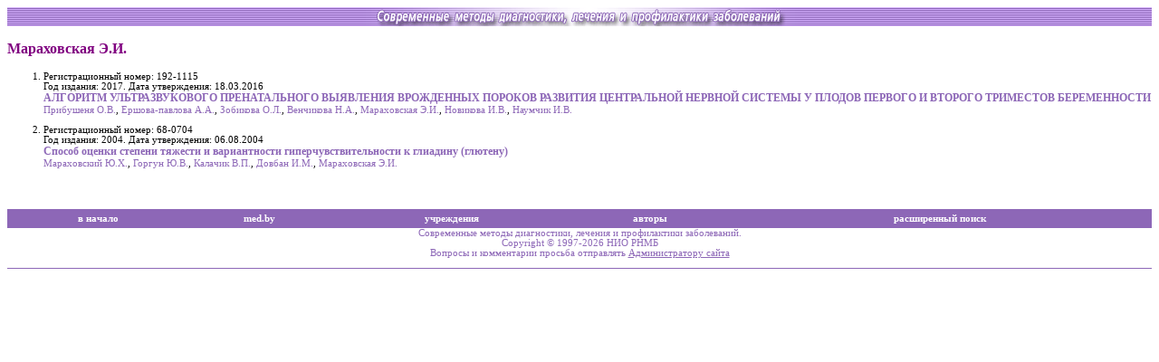

--- FILE ---
content_type: text/html; charset=UTF-8
request_url: http://med.by/methods/author.php?auth=1090
body_size: 2498
content:
<html>
<head>
<title>Cовременные методы диагностики, лечения и профилактики заболеваний</title>
<meta name="Keywords" content="методические указания, методические рекомендации,
современные методы диагностики, лечение, профилактика">
<meta http-equiv="Content-Type" content="text/html; charset=utf-8">
<meta http-equiv="Content-Language" content="ru">
<link rel="stylesheet" href="Styles/main.css"/>
</head>
<body bgcolor=white>
<!-- Yandex.Metrika counter -->
<div style="display:none;"><script type="text/javascript">
(function(w, c) {
    (w[c] = w[c] || []).push(function() {
        try {
            w.yaCounter10062283 = new Ya.Metrika({id:10062283, enableAll: true});
        }
        catch(e) { }
    });
})(window, "yandex_metrika_callbacks");
</script></div>
<script src="//mc.yandex.ru/metrika/watch.js" type="text/javascript" defer="defer"></script>
<noscript><div><img src="//mc.yandex.ru/watch/10062283" style="position:absolute; left:-9999px;" alt="" /></div></noscript>
<!-- /Yandex.Metrika counter -->
<!-- Rating@Mail.ru counter -->
<script type="text/javascript">
var _tmr = window._tmr || (window._tmr = []);
_tmr.push({id: "8334", type: "pageView", start: (new Date()).getTime()});
(function (d, w, id) {
  if (d.getElementById(id)) return;
  var ts = d.createElement("script"); ts.type = "text/javascript"; ts.async = true; ts.id = id;
  ts.src = (d.location.protocol == "https:" ? "https:" : "http:") + "//top-fwz1.mail.ru/js/code.js";
  var f = function () {var s = d.getElementsByTagName("script")[0]; s.parentNode.insertBefore(ts, s);};
  if (w.opera == "[object Opera]") { d.addEventListener("DOMContentLoaded", f, false); } else { f(); }
})(document, window, "topmailru-code");
</script><noscript><div style="position:absolute;left:-10000px;">
<img src="//top-fwz1.mail.ru/counter?id=8334;js=na" style="border:0;" height="1" width="1" alt="Рейтинг@Mail.ru" />
</div></noscript>
<!-- //Rating@Mail.ru counter -->
<!-- GoogleAnalyticsObject counter -->
<script>
  (function(i,s,o,g,r,a,m){i['GoogleAnalyticsObject']=r;i[r]=i[r]||function(){
  (i[r].q=i[r].q||[]).push(arguments)},i[r].l=1*new Date();a=s.createElement(o),
  m=s.getElementsByTagName(o)[0];a.async=1;a.src=g;m.parentNode.insertBefore(a,m)
  })(window,document,'script','https://www.google-analytics.com/analytics.js','ga');

  ga('create', 'UA-83899936-1', 'auto');
  ga('send', 'pageview');

</script>
<!-- //GoogleAnalyticsObject counter -->
<table background="Images/bkg.gif" width="100%" cellpadding="0" cellspacing="0"><tr>
<td width=20%></td>
<td width=60% align="center"><img src="Images/head2.gif" width="480" height="21"/></td>
<td width=20% align=right valign=center>
</td>
</tr></table>
<p class=crit><b>Мараховская&nbsp;Э.И.</b><br><span style='font-size: 10pt'></span></b></p><ol><li>Регистрационный номер: 192-1115<br>Год издания: 2017. Дата утверждения: 18.03.2016<br><b style='font-size: 9pt'><a href=book.php?book=2107>АЛГОРИТМ УЛЬТРАЗВУКОВОГО ПРЕНАТАЛЬНОГО ВЫЯВЛЕНИЯ ВРОЖДЕННЫХ ПОРОКОВ РАЗВИТИЯ ЦЕНТРАЛЬНОЙ НЕРВНОЙ СИСТЕМЫ У ПЛОДОВ ПЕРВОГО И ВТОРОГО ТРИМЕСТОВ БЕРЕМЕННОСТИ</a></b><br><a href=author.php?auth=1147>Прибушеня&nbsp;О.В.</a>,&nbsp;<a href=author.php?auth=2057>Ершова-павлова&nbsp;А.А.</a>,&nbsp;<a href=author.php?auth=3505>Зобикова&nbsp;О.Л.</a>,&nbsp;<a href=author.php?auth=1922>Венчикова&nbsp;Н.А.</a>,&nbsp;<a href=author.php?auth=1090>Мараховская&nbsp;Э.И.</a>,&nbsp;<a href=author.php?auth=1146>Новикова&nbsp;И.В.</a>,&nbsp;<a href=author.php?auth=1888>Наумчик&nbsp;И.В.</a><br><br><li>Регистрационный номер: 68-0704<br>Год издания: 2004. Дата утверждения: 06.08.2004<br><b style='font-size: 9pt'><a href=book.php?book=487>Способ оценки степени тяжести и вариантности гиперчувствительности к глиадину (глютену)</a></b><br><a href=author.php?auth=979>Мараховский&nbsp;Ю.Х.</a>,&nbsp;<a href=author.php?auth=1087>Горгун&nbsp;Ю.В.</a>,&nbsp;<a href=author.php?auth=1088>Калачик&nbsp;В.П.</a>,&nbsp;<a href=author.php?auth=1089>Довбан&nbsp;И.М.</a>,&nbsp;<a href=author.php?auth=1090>Мараховская&nbsp;Э.И.</a><br><br></ol>
<br/>

<table width="100%" cellpadding="0" cellspacing="0">
<tr bgcolor="#8D67B7" height="21">
<td align="center">
<a href="." style="color: white; font-size: 8pt; font-weight: bold;">в начало</a>
</td>
<td align="center">
<a href="http://www.med.by" style="color: white; font-size: 8pt; font-weight: bold;">med.by</a>
</td>
<!-- <td align="center">
<a href="http://www.med.by/banners.php" style="color: white; font-size: 8pt; font-weight: bold;">баннеры</a>
</td> -->
<td align="center">
<a href="insts.php" style="color: white; font-size: 8pt; font-weight: bold;">учреждения</a>
</td>
<td align="center">
<a href="authors.php?page=1" style="color: white; font-size: 8pt; font-weight: bold;">авторы</a>
</td>
<td align="center">
<a href="adv.php" style="color: white; font-size: 8pt; font-weight: bold;">расширенный поиск</a>
</td>
</tr>
<tr bgcolor="white"><td colspan="6" align=center style="font-size: 8pt">
Cовременные методы диагностики, лечения и профилактики заболеваний.<br>
Copyright &copy; 1997-2026 НИО РНМБ<br>
Вопросы и комментарии просьба отправлять <a href=mailto:admin@rsml.med.by><u>Администратору сайта</u></a></small>
<br>&nbsp;
</td></tr><tr bgcolor="#8D67B7" height="1"><td colspan="6">
</td></tr><tr><td colspan="6" class=links>
</td></tr></table>



</body>
</html>
